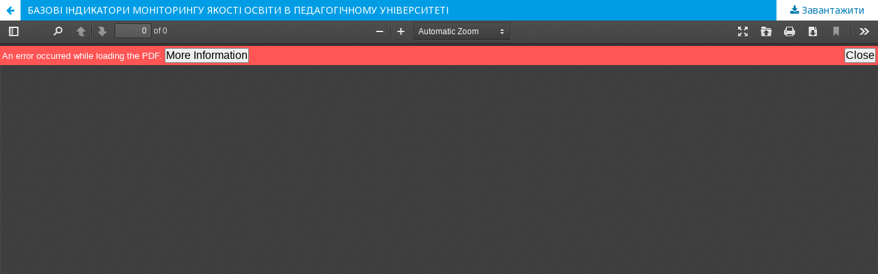

--- FILE ---
content_type: text/html; charset=utf-8
request_url: http://aesthetethicpedaction.pnpu.edu.ua/article/view/169764/170566
body_size: 1353
content:
<!DOCTYPE html>
<html lang="uk-UA" xml:lang="uk-UA">
<head>
	<meta http-equiv="Content-Type" content="text/html; charset=utf-8" />
	<meta name="viewport" content="width=device-width, initial-scale=1.0">
	<title>Перегляд БАЗОВІ ІНДИКАТОРИ МОНІТОРИНГУ ЯКОСТІ ОСВІТИ В ПЕДАГОГІЧНОМУ УНІВЕРСИТЕТІ</title>

	
<link rel="icon" href="http://aesthetethicpedaction.pnpu.edu.ua/public/journals/634/favicon_uk_UA.png">
<meta name="generator" content="Open Journal Systems 3.2.1.2">
	<link rel="stylesheet" href="https://aesthetethicpedaction.pnpu.edu.ua/$$$call$$$/page/page/css?name=stylesheet" type="text/css" /><link rel="stylesheet" href="//fonts.googleapis.com/css?family=Noto+Sans:400,400italic,700,700italic" type="text/css" /><link rel="stylesheet" href="https://cdnjs.cloudflare.com/ajax/libs/font-awesome/4.7.0/css/font-awesome.css?v=3.2.1.2" type="text/css" /><link rel="stylesheet" href="http://aesthetethicpedaction.pnpu.edu.ua/public/journals/634/styleSheet.css?v=3.2.1.2" type="text/css" />
	<script src="//ajax.googleapis.com/ajax/libs/jquery/3.3.1/jquery.min.js?v=3.2.1.2" type="text/javascript"></script><script src="//ajax.googleapis.com/ajax/libs/jqueryui/1.12.0/jquery-ui.min.js?v=3.2.1.2" type="text/javascript"></script><script src="http://aesthetethicpedaction.pnpu.edu.ua/lib/pkp/js/lib/jquery/plugins/jquery.tag-it.js?v=3.2.1.2" type="text/javascript"></script><script src="http://aesthetethicpedaction.pnpu.edu.ua/plugins/themes/default/js/lib/popper/popper.js?v=3.2.1.2" type="text/javascript"></script><script src="http://aesthetethicpedaction.pnpu.edu.ua/plugins/themes/default/js/lib/bootstrap/util.js?v=3.2.1.2" type="text/javascript"></script><script src="http://aesthetethicpedaction.pnpu.edu.ua/plugins/themes/default/js/lib/bootstrap/dropdown.js?v=3.2.1.2" type="text/javascript"></script><script src="http://aesthetethicpedaction.pnpu.edu.ua/plugins/themes/default/js/main.js?v=3.2.1.2" type="text/javascript"></script>
</head>
<body class="pkp_page_article pkp_op_view">

		<header class="header_view">

		<a href="https://aesthetethicpedaction.pnpu.edu.ua/article/view/169764" class="return">
			<span class="pkp_screen_reader">
									Повернутися до подробиць статті
							</span>
		</a>

		<a href="https://aesthetethicpedaction.pnpu.edu.ua/article/view/169764" class="title">
			БАЗОВІ ІНДИКАТОРИ МОНІТОРИНГУ ЯКОСТІ ОСВІТИ В ПЕДАГОГІЧНОМУ УНІВЕРСИТЕТІ
		</a>

		<a href="https://aesthetethicpedaction.pnpu.edu.ua/article/download/169764/170566/377481" class="download" download>
			<span class="label">
				Завантажити
			</span>
			<span class="pkp_screen_reader">
				Завантажити PDF
			</span>
		</a>

	</header>

	<script type="text/javascript">
		// Creating iframe's src in JS instead of Smarty so that EZProxy-using sites can find our domain in $pdfUrl and do their rewrites on it.
		$(document).ready(function() {
			var urlBase = "http://aesthetethicpedaction.pnpu.edu.ua/plugins/generic/pdfJsViewer/pdf.js/web/viewer.html?file=";
			var pdfUrl = "https:\/\/aesthetethicpedaction.pnpu.edu.ua\/article\/download\/169764\/170566\/377481";
			$("#pdfCanvasContainer > iframe").attr("src", urlBase + encodeURIComponent(pdfUrl));
		});
	</script>

	<div id="pdfCanvasContainer" class="galley_view">
				<iframe src="" width="100%" height="100%" style="min-height: 500px;" title="##submission.representationOfTitle##" allowfullscreen webkitallowfullscreen></iframe>
	</div>
	
</body>
</html>


--- FILE ---
content_type: text/css
request_url: http://aesthetethicpedaction.pnpu.edu.ua/public/journals/634/styleSheet.css?v=3.2.1.2
body_size: 434
content:
body {
    background: #f2f4f7;
}

.pkp_structure_main{
    background: #fff;
}


.pkp_site_name_wrapper {
    height: 90px;
}

.pkp_site_nav_toggle {
     height: 90px;
}

.has_site_logo .pkp_site_name, .has_site_logo .pkp_navigation_primary_wrapper {
    width: auto;
    height: 100%;
}

.pkp_site_name .is_img img {
    max-height: 90px;
}

.pkp_site_name .is_img img {
    max-height: 120px;
    margin-top: -20px;
}

section.current_issue { 
    display: none; 
}

.pkp_structure_content {
  padding-top: 0px;
}

.pkp_structure_footer {
  display: flex;
}

.pkp_footer_content {
  width: 50%;
  margin-top: 0px;
  margin-bottom: 0px;
  padding: 0px;
}

.pkp_brand_footer {
  width: 50%;
}

.issues_archive {
    width: 100%;
    display: flex;
    flex-wrap: wrap;
}

.pkp_structure_head {
  background-color: #d2e4ef;
  border-bottom: 2px solid #ddd;
}

.pkp_page_index .additional_content {
  border-top: 0px;
}

.pkp_site_nav_menu {
  background: none;
}

.pkp_structure_footer_wrapper {
  background: #d2e4ef;
}

.section {
  margin-top: 10px;
  margin-bottom: 10px;
}

.pkp_site_nav_menu {
  font-size: 16px;
}